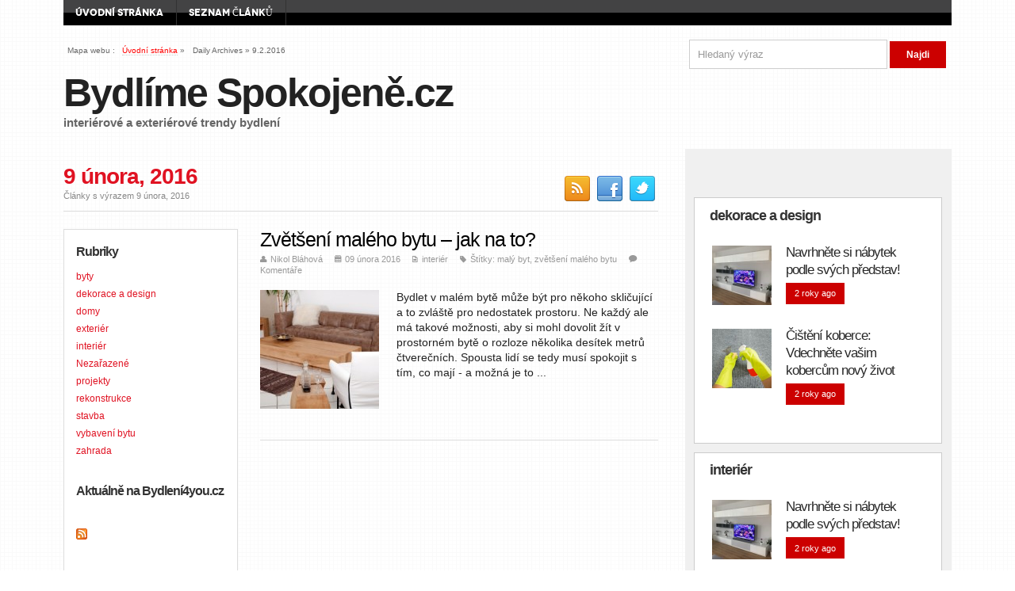

--- FILE ---
content_type: text/html; charset=UTF-8
request_url: https://bydlimespokojene.cz/2016/02/09/
body_size: 11735
content:
<script src="http://connect.facebook.net/cs_CZ/all.js#xfbml=1"></script></fb:like>
<!DOCTYPE html>
<!--[if lt IE 7 ]>	<html lang="en" class="no-js ie6"> <![endif]-->
<!--[if IE 7 ]>		<html lang="en" class="no-js ie7"> <![endif]-->
<!--[if IE 8 ]>		<html lang="en" class="no-js ie8"> <![endif]-->
<!--[if IE 9 ]>		<html lang="en" class="no-js ie9"> <![endif]-->
<!--[if (gt IE 9)|!(IE)]><!-->
<html lang="cs" xmlns:og="http://opengraphprotocol.org/schema/" xmlns:fb="http://www.facebook.com/2008/fbml" class="no-js"> <!--<![endif]-->
<head>

<meta charset="UTF-8" />
<meta name="viewport" content="width=device-width,initial-scale=1,maximum-scale=1,user-scalable=no">
<meta http-equiv="X-UA-Compatible" content="IE=edge,chrome=1">
<meta name="HandheldFriendly" content="true">

<link rel="profile" href="http://gmpg.org/xfn/11">

<title>09 | Únor | 2016 | Bydlíme Spokojeně.cz</title>


<!-- STYLESHEET INIT -->
<link href="https://bydlimespokojene.cz/wp-content/themes/newszeplin/style.css" rel="stylesheet" type="text/css" />
<link href='https://fonts.googleapis.com/css?family=Choose+a+font:300,400,600,700,900,300italic,400italic,600italic,700italic,900italic' rel='stylesheet' type='text/css'>



<!-- favicon.ico location -->

<link rel="pingback" href="https://bydlimespokojene.cz/xmlrpc.php" />

<!--[if lt IE 9]>
<script src="//html5shiv.googlecode.com/svn/trunk/html5.js"></script>
<![endif]-->

<!--[if gte IE 9]>
<style type="text/css">
</style>
<![endif]-->



<style type='text/css' media='all'>
@font-face {
  font-family: 'FontAwesome';
  src: url('https://bydlimespokojene.cz/wp-content/themes/newszeplin/lib/scripts/fontawesome/font/fontawesome-webfont.eot');
  src: url('https://bydlimespokojene.cz/wp-content/themes/newszeplin/lib/scripts/fontawesome/font/fontawesome-webfont.eot?#iefix') format('eot'), url('https://bydlimespokojene.cz/wp-content/themes/newszeplin/lib/scripts/fontawesome/font/fontawesome-webfont.woff') format('woff'), url('https://bydlimespokojene.cz/wp-content/themes/newszeplin/lib/scripts/fontawesome/font/fontawesome-webfont.ttf') format('truetype'), url('https://bydlimespokojene.cz/wp-content/themes/newszeplin/lib/scripts/fontawesome/font/fontawesome-webfont.otf') format('opentype'), url('https://bydlimespokojene.cz/wp-content/themes/newszeplin/lib/scripts/fontawesome/font/fontawesome-webfont.svg#FontAwesome') format('svg');
  font-weight: normal;
  font-style: normal;
}
</style>


<meta name='robots' content='max-image-preview:large' />

<!-- All in One SEO Pack 2.3.3.2 by Michael Torbert of Semper Fi Web Design[-1,-1] -->
<meta name="keywords"  content="malý byt,zvětšení malého bytu" />
<meta name="robots" content="noindex,follow" />

<link rel="canonical" href="https://bydlimespokojene.cz/2016/02/09/" />
<!-- /all in one seo pack -->
<link rel="alternate" type="application/rss+xml" title="Bydlíme Spokojeně.cz &raquo; RSS zdroj" href="https://bydlimespokojene.cz/feed/" />
<link rel="alternate" type="application/rss+xml" title="Bydlíme Spokojeně.cz &raquo; RSS komentářů" href="https://bydlimespokojene.cz/comments/feed/" />
<!-- start open graph code -->
<meta property="og:site_name" content="Bydlíme Spokojeně.cz" />
<meta property="og:title" content="interiérové a exteriérové trendy bydlení" />
<meta property="og:url" content="https://bydlimespokojene.cz"/>
<meta property="og:description" content="interiérové a exteriérové trendy bydlení" />
<meta property="og:type" content="website" />
<meta property="og:image" content="https://bydlimespokojene.cz/wp-content/themes/newszeplin/images/noimage.png" />
<!-- end open graph code -->
<script type="text/javascript">
/* <![CDATA[ */
window._wpemojiSettings = {"baseUrl":"https:\/\/s.w.org\/images\/core\/emoji\/14.0.0\/72x72\/","ext":".png","svgUrl":"https:\/\/s.w.org\/images\/core\/emoji\/14.0.0\/svg\/","svgExt":".svg","source":{"concatemoji":"https:\/\/bydlimespokojene.cz\/wp-includes\/js\/wp-emoji-release.min.js?ver=6.4.7"}};
/*! This file is auto-generated */
!function(i,n){var o,s,e;function c(e){try{var t={supportTests:e,timestamp:(new Date).valueOf()};sessionStorage.setItem(o,JSON.stringify(t))}catch(e){}}function p(e,t,n){e.clearRect(0,0,e.canvas.width,e.canvas.height),e.fillText(t,0,0);var t=new Uint32Array(e.getImageData(0,0,e.canvas.width,e.canvas.height).data),r=(e.clearRect(0,0,e.canvas.width,e.canvas.height),e.fillText(n,0,0),new Uint32Array(e.getImageData(0,0,e.canvas.width,e.canvas.height).data));return t.every(function(e,t){return e===r[t]})}function u(e,t,n){switch(t){case"flag":return n(e,"\ud83c\udff3\ufe0f\u200d\u26a7\ufe0f","\ud83c\udff3\ufe0f\u200b\u26a7\ufe0f")?!1:!n(e,"\ud83c\uddfa\ud83c\uddf3","\ud83c\uddfa\u200b\ud83c\uddf3")&&!n(e,"\ud83c\udff4\udb40\udc67\udb40\udc62\udb40\udc65\udb40\udc6e\udb40\udc67\udb40\udc7f","\ud83c\udff4\u200b\udb40\udc67\u200b\udb40\udc62\u200b\udb40\udc65\u200b\udb40\udc6e\u200b\udb40\udc67\u200b\udb40\udc7f");case"emoji":return!n(e,"\ud83e\udef1\ud83c\udffb\u200d\ud83e\udef2\ud83c\udfff","\ud83e\udef1\ud83c\udffb\u200b\ud83e\udef2\ud83c\udfff")}return!1}function f(e,t,n){var r="undefined"!=typeof WorkerGlobalScope&&self instanceof WorkerGlobalScope?new OffscreenCanvas(300,150):i.createElement("canvas"),a=r.getContext("2d",{willReadFrequently:!0}),o=(a.textBaseline="top",a.font="600 32px Arial",{});return e.forEach(function(e){o[e]=t(a,e,n)}),o}function t(e){var t=i.createElement("script");t.src=e,t.defer=!0,i.head.appendChild(t)}"undefined"!=typeof Promise&&(o="wpEmojiSettingsSupports",s=["flag","emoji"],n.supports={everything:!0,everythingExceptFlag:!0},e=new Promise(function(e){i.addEventListener("DOMContentLoaded",e,{once:!0})}),new Promise(function(t){var n=function(){try{var e=JSON.parse(sessionStorage.getItem(o));if("object"==typeof e&&"number"==typeof e.timestamp&&(new Date).valueOf()<e.timestamp+604800&&"object"==typeof e.supportTests)return e.supportTests}catch(e){}return null}();if(!n){if("undefined"!=typeof Worker&&"undefined"!=typeof OffscreenCanvas&&"undefined"!=typeof URL&&URL.createObjectURL&&"undefined"!=typeof Blob)try{var e="postMessage("+f.toString()+"("+[JSON.stringify(s),u.toString(),p.toString()].join(",")+"));",r=new Blob([e],{type:"text/javascript"}),a=new Worker(URL.createObjectURL(r),{name:"wpTestEmojiSupports"});return void(a.onmessage=function(e){c(n=e.data),a.terminate(),t(n)})}catch(e){}c(n=f(s,u,p))}t(n)}).then(function(e){for(var t in e)n.supports[t]=e[t],n.supports.everything=n.supports.everything&&n.supports[t],"flag"!==t&&(n.supports.everythingExceptFlag=n.supports.everythingExceptFlag&&n.supports[t]);n.supports.everythingExceptFlag=n.supports.everythingExceptFlag&&!n.supports.flag,n.DOMReady=!1,n.readyCallback=function(){n.DOMReady=!0}}).then(function(){return e}).then(function(){var e;n.supports.everything||(n.readyCallback(),(e=n.source||{}).concatemoji?t(e.concatemoji):e.wpemoji&&e.twemoji&&(t(e.twemoji),t(e.wpemoji)))}))}((window,document),window._wpemojiSettings);
/* ]]> */
</script>
<style id='wp-emoji-styles-inline-css' type='text/css'>

	img.wp-smiley, img.emoji {
		display: inline !important;
		border: none !important;
		box-shadow: none !important;
		height: 1em !important;
		width: 1em !important;
		margin: 0 0.07em !important;
		vertical-align: -0.1em !important;
		background: none !important;
		padding: 0 !important;
	}
</style>
<link rel='stylesheet' id='wp-block-library-css' href='https://bydlimespokojene.cz/wp-includes/css/dist/block-library/style.min.css?ver=6.4.7' type='text/css' media='all' />
<style id='classic-theme-styles-inline-css' type='text/css'>
/*! This file is auto-generated */
.wp-block-button__link{color:#fff;background-color:#32373c;border-radius:9999px;box-shadow:none;text-decoration:none;padding:calc(.667em + 2px) calc(1.333em + 2px);font-size:1.125em}.wp-block-file__button{background:#32373c;color:#fff;text-decoration:none}
</style>
<style id='global-styles-inline-css' type='text/css'>
body{--wp--preset--color--black: #000000;--wp--preset--color--cyan-bluish-gray: #abb8c3;--wp--preset--color--white: #ffffff;--wp--preset--color--pale-pink: #f78da7;--wp--preset--color--vivid-red: #cf2e2e;--wp--preset--color--luminous-vivid-orange: #ff6900;--wp--preset--color--luminous-vivid-amber: #fcb900;--wp--preset--color--light-green-cyan: #7bdcb5;--wp--preset--color--vivid-green-cyan: #00d084;--wp--preset--color--pale-cyan-blue: #8ed1fc;--wp--preset--color--vivid-cyan-blue: #0693e3;--wp--preset--color--vivid-purple: #9b51e0;--wp--preset--gradient--vivid-cyan-blue-to-vivid-purple: linear-gradient(135deg,rgba(6,147,227,1) 0%,rgb(155,81,224) 100%);--wp--preset--gradient--light-green-cyan-to-vivid-green-cyan: linear-gradient(135deg,rgb(122,220,180) 0%,rgb(0,208,130) 100%);--wp--preset--gradient--luminous-vivid-amber-to-luminous-vivid-orange: linear-gradient(135deg,rgba(252,185,0,1) 0%,rgba(255,105,0,1) 100%);--wp--preset--gradient--luminous-vivid-orange-to-vivid-red: linear-gradient(135deg,rgba(255,105,0,1) 0%,rgb(207,46,46) 100%);--wp--preset--gradient--very-light-gray-to-cyan-bluish-gray: linear-gradient(135deg,rgb(238,238,238) 0%,rgb(169,184,195) 100%);--wp--preset--gradient--cool-to-warm-spectrum: linear-gradient(135deg,rgb(74,234,220) 0%,rgb(151,120,209) 20%,rgb(207,42,186) 40%,rgb(238,44,130) 60%,rgb(251,105,98) 80%,rgb(254,248,76) 100%);--wp--preset--gradient--blush-light-purple: linear-gradient(135deg,rgb(255,206,236) 0%,rgb(152,150,240) 100%);--wp--preset--gradient--blush-bordeaux: linear-gradient(135deg,rgb(254,205,165) 0%,rgb(254,45,45) 50%,rgb(107,0,62) 100%);--wp--preset--gradient--luminous-dusk: linear-gradient(135deg,rgb(255,203,112) 0%,rgb(199,81,192) 50%,rgb(65,88,208) 100%);--wp--preset--gradient--pale-ocean: linear-gradient(135deg,rgb(255,245,203) 0%,rgb(182,227,212) 50%,rgb(51,167,181) 100%);--wp--preset--gradient--electric-grass: linear-gradient(135deg,rgb(202,248,128) 0%,rgb(113,206,126) 100%);--wp--preset--gradient--midnight: linear-gradient(135deg,rgb(2,3,129) 0%,rgb(40,116,252) 100%);--wp--preset--font-size--small: 13px;--wp--preset--font-size--medium: 20px;--wp--preset--font-size--large: 36px;--wp--preset--font-size--x-large: 42px;--wp--preset--spacing--20: 0.44rem;--wp--preset--spacing--30: 0.67rem;--wp--preset--spacing--40: 1rem;--wp--preset--spacing--50: 1.5rem;--wp--preset--spacing--60: 2.25rem;--wp--preset--spacing--70: 3.38rem;--wp--preset--spacing--80: 5.06rem;--wp--preset--shadow--natural: 6px 6px 9px rgba(0, 0, 0, 0.2);--wp--preset--shadow--deep: 12px 12px 50px rgba(0, 0, 0, 0.4);--wp--preset--shadow--sharp: 6px 6px 0px rgba(0, 0, 0, 0.2);--wp--preset--shadow--outlined: 6px 6px 0px -3px rgba(255, 255, 255, 1), 6px 6px rgba(0, 0, 0, 1);--wp--preset--shadow--crisp: 6px 6px 0px rgba(0, 0, 0, 1);}:where(.is-layout-flex){gap: 0.5em;}:where(.is-layout-grid){gap: 0.5em;}body .is-layout-flow > .alignleft{float: left;margin-inline-start: 0;margin-inline-end: 2em;}body .is-layout-flow > .alignright{float: right;margin-inline-start: 2em;margin-inline-end: 0;}body .is-layout-flow > .aligncenter{margin-left: auto !important;margin-right: auto !important;}body .is-layout-constrained > .alignleft{float: left;margin-inline-start: 0;margin-inline-end: 2em;}body .is-layout-constrained > .alignright{float: right;margin-inline-start: 2em;margin-inline-end: 0;}body .is-layout-constrained > .aligncenter{margin-left: auto !important;margin-right: auto !important;}body .is-layout-constrained > :where(:not(.alignleft):not(.alignright):not(.alignfull)){max-width: var(--wp--style--global--content-size);margin-left: auto !important;margin-right: auto !important;}body .is-layout-constrained > .alignwide{max-width: var(--wp--style--global--wide-size);}body .is-layout-flex{display: flex;}body .is-layout-flex{flex-wrap: wrap;align-items: center;}body .is-layout-flex > *{margin: 0;}body .is-layout-grid{display: grid;}body .is-layout-grid > *{margin: 0;}:where(.wp-block-columns.is-layout-flex){gap: 2em;}:where(.wp-block-columns.is-layout-grid){gap: 2em;}:where(.wp-block-post-template.is-layout-flex){gap: 1.25em;}:where(.wp-block-post-template.is-layout-grid){gap: 1.25em;}.has-black-color{color: var(--wp--preset--color--black) !important;}.has-cyan-bluish-gray-color{color: var(--wp--preset--color--cyan-bluish-gray) !important;}.has-white-color{color: var(--wp--preset--color--white) !important;}.has-pale-pink-color{color: var(--wp--preset--color--pale-pink) !important;}.has-vivid-red-color{color: var(--wp--preset--color--vivid-red) !important;}.has-luminous-vivid-orange-color{color: var(--wp--preset--color--luminous-vivid-orange) !important;}.has-luminous-vivid-amber-color{color: var(--wp--preset--color--luminous-vivid-amber) !important;}.has-light-green-cyan-color{color: var(--wp--preset--color--light-green-cyan) !important;}.has-vivid-green-cyan-color{color: var(--wp--preset--color--vivid-green-cyan) !important;}.has-pale-cyan-blue-color{color: var(--wp--preset--color--pale-cyan-blue) !important;}.has-vivid-cyan-blue-color{color: var(--wp--preset--color--vivid-cyan-blue) !important;}.has-vivid-purple-color{color: var(--wp--preset--color--vivid-purple) !important;}.has-black-background-color{background-color: var(--wp--preset--color--black) !important;}.has-cyan-bluish-gray-background-color{background-color: var(--wp--preset--color--cyan-bluish-gray) !important;}.has-white-background-color{background-color: var(--wp--preset--color--white) !important;}.has-pale-pink-background-color{background-color: var(--wp--preset--color--pale-pink) !important;}.has-vivid-red-background-color{background-color: var(--wp--preset--color--vivid-red) !important;}.has-luminous-vivid-orange-background-color{background-color: var(--wp--preset--color--luminous-vivid-orange) !important;}.has-luminous-vivid-amber-background-color{background-color: var(--wp--preset--color--luminous-vivid-amber) !important;}.has-light-green-cyan-background-color{background-color: var(--wp--preset--color--light-green-cyan) !important;}.has-vivid-green-cyan-background-color{background-color: var(--wp--preset--color--vivid-green-cyan) !important;}.has-pale-cyan-blue-background-color{background-color: var(--wp--preset--color--pale-cyan-blue) !important;}.has-vivid-cyan-blue-background-color{background-color: var(--wp--preset--color--vivid-cyan-blue) !important;}.has-vivid-purple-background-color{background-color: var(--wp--preset--color--vivid-purple) !important;}.has-black-border-color{border-color: var(--wp--preset--color--black) !important;}.has-cyan-bluish-gray-border-color{border-color: var(--wp--preset--color--cyan-bluish-gray) !important;}.has-white-border-color{border-color: var(--wp--preset--color--white) !important;}.has-pale-pink-border-color{border-color: var(--wp--preset--color--pale-pink) !important;}.has-vivid-red-border-color{border-color: var(--wp--preset--color--vivid-red) !important;}.has-luminous-vivid-orange-border-color{border-color: var(--wp--preset--color--luminous-vivid-orange) !important;}.has-luminous-vivid-amber-border-color{border-color: var(--wp--preset--color--luminous-vivid-amber) !important;}.has-light-green-cyan-border-color{border-color: var(--wp--preset--color--light-green-cyan) !important;}.has-vivid-green-cyan-border-color{border-color: var(--wp--preset--color--vivid-green-cyan) !important;}.has-pale-cyan-blue-border-color{border-color: var(--wp--preset--color--pale-cyan-blue) !important;}.has-vivid-cyan-blue-border-color{border-color: var(--wp--preset--color--vivid-cyan-blue) !important;}.has-vivid-purple-border-color{border-color: var(--wp--preset--color--vivid-purple) !important;}.has-vivid-cyan-blue-to-vivid-purple-gradient-background{background: var(--wp--preset--gradient--vivid-cyan-blue-to-vivid-purple) !important;}.has-light-green-cyan-to-vivid-green-cyan-gradient-background{background: var(--wp--preset--gradient--light-green-cyan-to-vivid-green-cyan) !important;}.has-luminous-vivid-amber-to-luminous-vivid-orange-gradient-background{background: var(--wp--preset--gradient--luminous-vivid-amber-to-luminous-vivid-orange) !important;}.has-luminous-vivid-orange-to-vivid-red-gradient-background{background: var(--wp--preset--gradient--luminous-vivid-orange-to-vivid-red) !important;}.has-very-light-gray-to-cyan-bluish-gray-gradient-background{background: var(--wp--preset--gradient--very-light-gray-to-cyan-bluish-gray) !important;}.has-cool-to-warm-spectrum-gradient-background{background: var(--wp--preset--gradient--cool-to-warm-spectrum) !important;}.has-blush-light-purple-gradient-background{background: var(--wp--preset--gradient--blush-light-purple) !important;}.has-blush-bordeaux-gradient-background{background: var(--wp--preset--gradient--blush-bordeaux) !important;}.has-luminous-dusk-gradient-background{background: var(--wp--preset--gradient--luminous-dusk) !important;}.has-pale-ocean-gradient-background{background: var(--wp--preset--gradient--pale-ocean) !important;}.has-electric-grass-gradient-background{background: var(--wp--preset--gradient--electric-grass) !important;}.has-midnight-gradient-background{background: var(--wp--preset--gradient--midnight) !important;}.has-small-font-size{font-size: var(--wp--preset--font-size--small) !important;}.has-medium-font-size{font-size: var(--wp--preset--font-size--medium) !important;}.has-large-font-size{font-size: var(--wp--preset--font-size--large) !important;}.has-x-large-font-size{font-size: var(--wp--preset--font-size--x-large) !important;}
.wp-block-navigation a:where(:not(.wp-element-button)){color: inherit;}
:where(.wp-block-post-template.is-layout-flex){gap: 1.25em;}:where(.wp-block-post-template.is-layout-grid){gap: 1.25em;}
:where(.wp-block-columns.is-layout-flex){gap: 2em;}:where(.wp-block-columns.is-layout-grid){gap: 2em;}
.wp-block-pullquote{font-size: 1.5em;line-height: 1.6;}
</style>
<link rel='stylesheet' id='cptch_stylesheet-css' href='https://bydlimespokojene.cz/wp-content/plugins/captcha/css/style.css?ver=6.4.7' type='text/css' media='all' />
<link rel='stylesheet' id='dashicons-css' href='https://bydlimespokojene.cz/wp-includes/css/dashicons.min.css?ver=6.4.7' type='text/css' media='all' />
<link rel='stylesheet' id='cptch_desktop_style-css' href='https://bydlimespokojene.cz/wp-content/plugins/captcha/css/desktop_style.css?ver=6.4.7' type='text/css' media='all' />
<link rel='stylesheet' id='wp-pagenavi-css' href='https://bydlimespokojene.cz/wp-content/plugins/wp-pagenavi/pagenavi-css.css?ver=2.70' type='text/css' media='all' />
<link rel='stylesheet' id='superfish-css' href='https://bydlimespokojene.cz/wp-content/themes/newszeplin/lib/scripts/superfish-menu/css/superfish.css?ver=1.2' type='text/css' media='all' />
<link rel='stylesheet' id='tabber-css' href='https://bydlimespokojene.cz/wp-content/themes/newszeplin/lib/scripts/tabber/tabber.css?ver=1.2' type='text/css' media='all' />
<link rel='stylesheet' id='font-awesome-css' href='https://bydlimespokojene.cz/wp-content/themes/newszeplin/lib/scripts/fontawesome/css/font-awesome.css?ver=1.2' type='text/css' media='all' />
<script type="text/javascript" src="https://bydlimespokojene.cz/wp-includes/js/jquery/jquery.min.js?ver=3.7.1" id="jquery-core-js"></script>
<script type="text/javascript" src="https://bydlimespokojene.cz/wp-includes/js/jquery/jquery-migrate.min.js?ver=3.4.1" id="jquery-migrate-js"></script>
<script type="text/javascript" id="cptch_front_end_script-js-extra">
/* <![CDATA[ */
var cptch_vars = {"nonce":"de156a45ad","ajaxurl":"https:\/\/bydlimespokojene.cz\/wp-admin\/admin-ajax.php","enlarge":"0"};
/* ]]> */
</script>
<script type="text/javascript" src="https://bydlimespokojene.cz/wp-content/plugins/captcha/js/front_end_script.js?ver=6.4.7" id="cptch_front_end_script-js"></script>
<script type="text/javascript" src="https://bydlimespokojene.cz/wp-content/themes/newszeplin/lib/scripts/modernizr/modernizr.js?ver=1.2" id="modernizr-js"></script>
<script type="text/javascript" src="https://bydlimespokojene.cz/wp-content/themes/newszeplin/lib/scripts/tabber/tabber.js?ver=1.2" id="tabber-js"></script>
<script type="text/javascript" src="https://bydlimespokojene.cz/wp-content/themes/newszeplin/lib/scripts/superfish-menu/js/superfish.js?ver=1.2" id="superfish-js-js"></script>
<script type="text/javascript" src="https://bydlimespokojene.cz/wp-content/themes/newszeplin/lib/scripts/superfish-menu/js/supersubs.js?ver=1.2" id="supersub-js-js"></script>
<script type="text/javascript" src="https://bydlimespokojene.cz/wp-content/themes/newszeplin/lib/scripts/fancybox/jquery.mousewheel-3.0.4.pack.js?ver=1.2" id="jquery-mousewheel-js"></script>
<script type="text/javascript" src="https://bydlimespokojene.cz/wp-content/themes/newszeplin/lib/scripts/fancybox/jquery.fancybox-1.3.4.pack.js?ver=1.2" id="jquery-fancybox-js"></script>
<link rel="https://api.w.org/" href="https://bydlimespokojene.cz/wp-json/" /><link rel="EditURI" type="application/rsd+xml" title="RSD" href="https://bydlimespokojene.cz/xmlrpc.php?rsd" />
<meta name="generator" content="WordPress 6.4.7" />
<style type='text/css' media='all'>


@font-face {
    font-family: 'Novecento';
    src: url('https://bydlimespokojene.cz/wp-content/themes/newszeplin/lib/fonts/novecento/novecentowide-bold-webfont.eot');
    src: url('https://bydlimespokojene.cz/wp-content/themes/newszeplin/lib/fonts/novecento/novecentowide-bold-webfont.eot?#iefix') format('embedded-opentype'),
         url('https://bydlimespokojene.cz/wp-content/themes/newszeplin/lib/fonts/novecento/novecentowide-bold-webfont.woff') format('woff'),
         url('https://bydlimespokojene.cz/wp-content/themes/newszeplin/lib/fonts/novecento/novecentowide-bold-webfont.ttf') format('truetype'),
         url('https://bydlimespokojene.cz/wp-content/themes/newszeplin/lib/fonts/novecento/novecentowide-bold-webfont.svg#novecento_wide_bookbold') format('svg');
    font-weight: normal;
    font-style: normal;

}
</style><style type='text/css' media='screen'> .gravatar_recent_comment li, .twitterbox li { padding:0px; font-size: 1.025em; line-height:1.5em;  }


.twitterbox span { width:100%; float:left; margin: 0; display:block; }
#custom .twitterbox li { padding:0;background-image:none !important;margin: 0 0 1em; }

.twitterbox li.followme a, li.flickrmore a { width:auto; float:left; margin: 1em 0 0; padding:0 0 0.2em;border-bottom: 1px dotted #ccc; }

.gravatar_recent_comment span.author { font-weight:bold; }
.gravatar_recent_comment img { width:32px; height:32px; float:left; margin: 0 10px 0 0; }

#flickr-widget .flickr_badge_image { background: transparent none; border: 0px none; float:left; margin: 0 5px 5px; }

#footer #flickr-widget {
width: 100% !important;
display: block;
padding: 0 !important;
}

#flickr-widget li { width:100%;margin:0px !important;padding:0px !important; }

.social_profile {width:100%;float:left;margin:0px !important;padding:1em 0 0 !important;}
.social_profile .sc_profile {position:relative;width:45%;float:left;margin:1em 0 0 !important;padding:0px 2% 0 !important;}
.social_profile .sc_profile img { width:32px; height:32px; float:left; margin: 0 10px 0 0; }
.social_profile .sc_profile .sc_counter { }
.social_profile .sc_profile .sc_counter h4 { font-size: 1.5em; line-height:100%; margin:0 !important; }
.my_contactform em.error { color: #cc0000; }
</style>
<script type="text/javascript">
//<![CDATA[
document.write('<style type="text/css">.tabber{display:none;}<\/style>');
//]]>
</script>

<script type="text/javascript">
jQuery.noConflict();
var $sf = jQuery;
    $sf(document).ready(function(){
        $sf("ul.sf-menu").supersubs({
            minWidth:    15,   // minimum width of sub-menus in em units
            maxWidth:    20,   // maximum width of sub-menus in em units
            extraWidth:  1     // extra width can ensure lines don't sometimes turn over
                               // due to slight rounding differences and font-family
        }).superfish();  // call supersubs first, then superfish, so that subs are
                         // not display:none when measuring. Call before initialising
                         // containing tabs for same reason.
    });
</script>


<script type="text/javascript">
jQuery.noConflict();
var $fc = jQuery;
$fc(document).ready(function() {
$fc("a[rel=gallery_group]").fancybox({
				'transitionIn'		: 'none',
				'transitionOut'		: 'none',
				'titlePosition' 	: 'over',
				'titleFormat'		: function(title, currentArray, currentIndex, currentOpts) {
					return '<span id="fancybox-title-over">Image ' + (currentIndex + 1) + ' / ' + currentArray.length + (title.length ? ' &nbsp; ' + title : '') + '</span>';
				}
			});
});
</script>

<style type='text/css' media='all'>



body { font-family: Arial !important; }

h1,h2,h3,h4,h5,h6,.header-title,#main-navigation, #featured #featured-title, #cf .tinput, #wp-calendar caption,.flex-caption h1,#portfolio-filter li,.nivo-caption a.read-more,.form-submit #submit,.fbottom,ol.commentlist li div.comment-post-meta, .home-post span.post-category a,ul.tabbernav li a {
font-family:  Arial !important; }

#siteinfo a, #right-sidebar h3.widget-title,.header-content h4, #left-sidebar h3.widget-title, .ftop h3.widget-title  {
  font-family: "Novecento", serif;
}


#main-navigation, .sf-menu li a, .top-navigation, .sf-menu li a {
font-family: "Novecento", serif;
}




</style>

<script>
  (function(i,s,o,g,r,a,m){i['GoogleAnalyticsObject']=r;i[r]=i[r]||function(){
  (i[r].q=i[r].q||[]).push(arguments)},i[r].l=1*new Date();a=s.createElement(o),
  m=s.getElementsByTagName(o)[0];a.async=1;a.src=g;m.parentNode.insertBefore(a,m)
  })(window,document,'script','//www.google-analytics.com/analytics.js','ga');

  ga('create', 'UA-54897913-1', 'auto');
  ga('send', 'pageview');

</script>



</head>



<body class="archive date chrome" id="custom">


<div id="wrapper">

<div id="wrapper-main">

<div id="bodywrap" class="innerwrap">
<div id="bodycontent">


<!-- CONTAINER START -->
<section id="container">

<nav class="iegradient top-navigation" role="navigation">
<div class="innerwrap">
<ul class="sf-menu"><li ><a href="https://bydlimespokojene.cz/">Úvodní stránka</a></li><li class="page_item page-item-19"><a href="https://bydlimespokojene.cz/mapa-stranek/">Seznam článků</a></li></ul><div id="mobile-nav">
<script type="text/javascript">
 jQuery(document).ready(function(jQuery){
  jQuery("select#top-dropdown").change(function(){
    window.location.href = jQuery(this).val();
  });
 });
</script><select name="top-dropdown" id="top-dropdown"><option>Úvodní stránka</option><option value='https://bydlimespokojene.cz/mapa-stranek/'>Seznam článků</option></select></div>
</div>
</nav>

<div class="container-wrap">

<!-- HEADER START -->
<header class="iegradient" id="header" role="banner">
<div class="header-inner">
<div class="innerwrap">

<div id="breadcrumbs">


<p>Mapa webu&nbsp;:</p>
<p><a href="https://bydlimespokojene.cz/" title="Bydlíme Spokojeně.cz">Úvodní stránka</a> &raquo; </p>
<p>
Daily Archives &raquo; <span>9.2.2016</span></p>



</div>



<div id="siteinfo">
<h1><a href="https://bydlimespokojene.cz/" title="Bydlíme Spokojeně.cz" rel="home">Bydlíme Spokojeně.cz</a></h1><p id="site-description">interiérové a exteriérové trendy bydlení


</p>








</div><!-- SITEINFO END -->



<div id="header-right">
<div class="social-and-search">
<form role="search" method="get" id="top-searchform" action="https://bydlimespokojene.cz/">
<div><label class="screen-reader-text" for="s">Search for:</label>
<input type="text" id="s" name="s" value="Hledaný výraz" onfocus="if (this.value == 'Hledaný výraz') {this.value = '';}" onblur="if (this.value == '') {this.value = 'Hledaný výraz';}" tabindex="1" />
<input type="submit" value="Najdi" />
</div>

</form>
</div>






</div>
</div>
</div><!-- end header-inner -->
</header>
<!-- HEADER END -->




<!-- CONTENT START -->
<div class="content">
<div class="content-inner">


<div class="header-content">
<div class="alignleft">
<h4>
9 února, 2016</h4><span> Články s výrazem 9 února, 2016</span>

</div>
<div class="alignright"><div id="socialbox">

<p class="rss"><a title="Subscribe to rss feed" href="https://bydlimespokojene.cz/feed/">&nbsp;</a></p>

<p class="facebook"><a title="Like us on Facebook" href="">&nbsp;</a></p>


<p class="twitter"><a title="Follow us on Twitter" href="">&nbsp;</a></p>





</div></div>
</div>


<!-- POST ENTRY START -->
<div id="post-entry">
<section class="post-entry-inner">



<!-- POST START -->
<article class="alt-post post-1168 post type-post status-publish format-standard has-post-thumbnail hentry category-interier tag-maly-byt tag-zvetseni-maleho-bytu has_thumb" id="post-1168">

<h1 class="post-title"><a href="https://bydlimespokojene.cz/zvetseni-maleho-bytu-jak-na-to/" rel="bookmark" title="Zvětšení malého bytu &#8211; jak na to?">
Zvětšení malého bytu &#8211; jak na to?</a></h1>

<div class="post-meta the-icons pmeta-alt">
<span class="post-author"><i class="icon-user"></i><a href="https://bydlimespokojene.cz/author/nikol-blahova/" title="Příspěvky od Nikol Bláhová" rel="author">Nikol Bláhová</a></span>&nbsp;&nbsp;&nbsp;&nbsp;
<span class="post-time"><i class="icon-calendar"></i>09 února 2016</span>&nbsp;&nbsp;&nbsp;&nbsp;
<span class="post-category"><i class="icon-file"></i><a href="https://bydlimespokojene.cz/tipy/interier/" rel="category tag">interiér</a></span>&nbsp;&nbsp;&nbsp;&nbsp;
<span class="post-tags"><i class="icon-tag"></i>Štítky:&nbsp;<a href="https://bydlimespokojene.cz/inspirace/maly-byt/" rel="tag">malý byt</a>, <a href="https://bydlimespokojene.cz/inspirace/zvetseni-maleho-bytu/" rel="tag">zvětšení malého bytu</a></span>&nbsp;&nbsp;&nbsp;&nbsp;

<span class="post-comment"><i class="icon-comment"></i><a href="https://bydlimespokojene.cz/zvetseni-maleho-bytu-jak-na-to/#respond">Komentáře</a></span>&nbsp;&nbsp;&nbsp;&nbsp;




</div>
<div class="post-content">
<img width='150' height='auto' class='alignleft nobottom' src='https://bydlimespokojene.cz/wp-content/uploads/2015/10/ID-10034653-150x150.jpg' alt='image-1168' title='Zvětšení malého bytu &#8211; jak na to?' />Bydlet v malém bytě může být pro někoho skličující a to zvláště pro nedostatek prostoru. Ne každý ale má takové možnosti, aby si mohl dovolit žít v prostorném bytě o rozloze několika desítek metrů čtverečních. Spousta lidí se tedy musí spokojit s tím, co mají - a možná je to ...</div>

<div class="sharebox-wrap">
</div>

</article>
<!-- POST END -->








<div id="post-navigator">
</div>


</section>
</div>
<!-- POST ENTRY END -->


<div id="left-sidebar" class="sidebar">
<div class="sidebar-inner">
<div class="widget-area the-icons">


<aside id="categories-3" class="widget widget_categories"><h3 class="widget-title">Rubriky</h3>
			<ul>
					<li class="cat-item cat-item-24"><a href="https://bydlimespokojene.cz/tipy/byty/">byty</a>
</li>
	<li class="cat-item cat-item-11"><a href="https://bydlimespokojene.cz/tipy/dekorace-a-design/">dekorace a design</a>
</li>
	<li class="cat-item cat-item-23"><a href="https://bydlimespokojene.cz/tipy/domy/">domy</a>
</li>
	<li class="cat-item cat-item-10"><a href="https://bydlimespokojene.cz/tipy/exterier/">exteriér</a>
</li>
	<li class="cat-item cat-item-9"><a href="https://bydlimespokojene.cz/tipy/interier/">interiér</a>
</li>
	<li class="cat-item cat-item-1"><a href="https://bydlimespokojene.cz/tipy/nezarazene/">Nezařazené</a>
</li>
	<li class="cat-item cat-item-25"><a href="https://bydlimespokojene.cz/tipy/projekty/">projekty</a>
</li>
	<li class="cat-item cat-item-14"><a href="https://bydlimespokojene.cz/tipy/rekonstrukce/">rekonstrukce</a>
</li>
	<li class="cat-item cat-item-13"><a href="https://bydlimespokojene.cz/tipy/stavba/">stavba</a>
</li>
	<li class="cat-item cat-item-12"><a href="https://bydlimespokojene.cz/tipy/vybaveni-bytu/">vybavení bytu</a>
</li>
	<li class="cat-item cat-item-153"><a href="https://bydlimespokojene.cz/tipy/zahrada/">zahrada</a>
</li>
			</ul>

			</aside><aside id="text-11" class="widget widget_text"><h3 class="widget-title">Aktuálně na Bydlení4you.cz</h3>			<div class="textwidget"></div>
		</aside><aside id="rss-4" class="widget widget_rss"><h3 class="widget-title"><a class="rsswidget rss-widget-feed" href="http://bydleni4you.cz"><img class="rss-widget-icon" style="border:0" width="14" height="14" src="https://bydlimespokojene.cz/wp-includes/images/rss.png" alt="RSS" loading="lazy" /></a> <a class="rsswidget rss-widget-title" href="https://bydleni4you.cz/">Doporučujeme na Bydlení4you.cz</a></h3><ul><li><a class='rsswidget' href='https://bydleni4you.cz/jaky-material-nabytku-je-do-koupelny-ten-pravy/'>Jaký materiál nábytku je do koupelny ten pravý?</a> <span class="rss-date">2.4.2024</span> <cite>Admin</cite></li><li><a class='rsswidget' href='https://bydleni4you.cz/proc-si-najmout-architekta-pro-navrh-domu/'>Proč si najmout architekta pro návrh domu?</a> <span class="rss-date">2.4.2024</span> <cite>Admin</cite></li><li><a class='rsswidget' href='https://bydleni4you.cz/genius-loci-na-zizkove-aneb-nove-byty-na-vackove/'>Genius loci na Žižkově, aneb nové byty na Vackově</a> <span class="rss-date">27.9.2019</span> <cite>Admin</cite></li><li><a class='rsswidget' href='https://bydleni4you.cz/kratkodoby-pronajem-bytu-jake-povinnosti-je-treba-splnit/'>Krátkodobý pronájem bytu – jaké povinnosti je třeba splnit?</a> <span class="rss-date">29.3.2019</span> <cite>Admin</cite></li><li><a class='rsswidget' href='https://bydleni4you.cz/komplexni-pojisteni-si-v-dnesni-dobe-sjednate-jednoduse-pres-internet/'>Komplexní pojištění si v dnešní době sjednáte jednoduše přes internet</a> <span class="rss-date">30.1.2019</span> <cite>Admin</cite></li></ul></aside><aside id="text-12" class="widget widget_text"><h3 class="widget-title">Aktuálně na KutilZahradník.cz</h3>			<div class="textwidget"></div>
		</aside><aside id="rss-5" class="widget widget_rss"><h3 class="widget-title"><a class="rsswidget rss-widget-feed" href="http://kutilzahradnik.cz"><img class="rss-widget-icon" style="border:0" width="14" height="14" src="https://bydlimespokojene.cz/wp-includes/images/rss.png" alt="RSS" loading="lazy" /></a> <a class="rsswidget rss-widget-title" href="">Doporučujeme na KutilZahradník.cz</a></h3></aside><aside id="text-14" class="widget widget_text"><h3 class="widget-title">Aktuálně na inexBydlení.cz</h3>			<div class="textwidget"></div>
		</aside><aside id="rss-7" class="widget widget_rss"><h3 class="widget-title"><a class="rsswidget rss-widget-feed" href="http://inexbydleni.cz"><img class="rss-widget-icon" style="border:0" width="14" height="14" src="https://bydlimespokojene.cz/wp-includes/images/rss.png" alt="RSS" loading="lazy" /></a> <a class="rsswidget rss-widget-title" href="">Doporučujeme na inexBydlení.cz</a></h3></aside><aside id="text-15" class="widget widget_text"><h3 class="widget-title">Aktuálně na In-Bydlení.eu</h3>			<div class="textwidget"></div>
		</aside><aside id="rss-6" class="widget widget_rss"><h3 class="widget-title"><a class="rsswidget rss-widget-feed" href="http://in-bydleni.eu"><img class="rss-widget-icon" style="border:0" width="14" height="14" src="https://bydlimespokojene.cz/wp-includes/images/rss.png" alt="RSS" loading="lazy" /></a> <a class="rsswidget rss-widget-title" href="https://in-bydleni.eu/">Doporučujeme na In-Bydlení.eu</a></h3><ul><li><a class='rsswidget' href='https://in-bydleni.eu/ucpany-zachod-jak-ho-vycistit-rychle-a-bez-instalatera/'>Ucpaný záchod – jak ho vyčistit rychle a bez instalatéra</a> <span class="rss-date">11.1.2026</span> <cite>admin</cite></li><li><a class='rsswidget' href='https://in-bydleni.eu/proc-neodkladat-revizi-elektroinstalace-bezpeci-a-prevence-na-prvnim-miste/'>Proč neodkládat revizi elektroinstalace? Bezpečí a prevence na prvním místě</a> <span class="rss-date">29.12.2025</span> <cite>admin</cite></li><li><a class='rsswidget' href='https://in-bydleni.eu/investice-do-nemovitosti-jak-poznat-projekt-s-vysokym-potencialem/'>Investice do nemovitosti: Jak poznat projekt s vysokým potenciálem?</a> <span class="rss-date">29.12.2025</span> <cite>admin</cite></li><li><a class='rsswidget' href='https://in-bydleni.eu/moderni-povrchy-pro-interiery-i-provozy-reseni-s-vysokou-odolnosti-a-cistym-designem/'>Moderní povrchy pro interiéry i provozy: řešení s vysokou odolností a čistým designem</a> <span class="rss-date">20.12.2025</span> <cite>admin</cite></li><li><a class='rsswidget' href='https://in-bydleni.eu/ppc-microsoft-ads-chytra-cesta-k-novym-zakaznikum-a-vyssim-konverzim/'>PPC Microsoft Ads, chytrá cesta k novým zákazníkům a vyšším konverzím</a> <span class="rss-date">13.11.2025</span> <cite>admin</cite></li></ul></aside>


</div>
</div><!-- SIDEBAR-INNER END -->
</div><!-- LEFT SIDEBAR END -->
</div><!-- CONTENT INNER END -->
</div><!-- CONTENT END -->


<div id="right-sidebar" class="sidebar">



<div class="fb-like-box" data-href="https://www.facebook.com/trendybydleni1" data-width="300" data-show-faces="true" data-stream="false" data-show-border="false" data-header="false"></div>



<br></br>

<div class="sidebar-inner">




<div class="widget-area the-icons">













<aside class="widget">
<h3 class="widget-title">dekorace a design</h3>
<ul class="sidefeat">

<li class="feat-1392">
<img width='180' height='auto' class='alignleft' src='https://bydlimespokojene.cz/wp-content/uploads/2024/04/bydlimespokojene.cz_truhlarstvi_uvodni-150x150.jpg' alt='image-1392' title='Navrhněte si nábytek podle svých představ!' />
<div class="sidefeat-meta">
<h4><a href="https://bydlimespokojene.cz/navrhnete-si-nabytek-podle-svych-predstav/" title="Navrhněte si nábytek podle svých představ!">Navrhněte si nábytek podle svých představ!</a></h4>
<p class="sidetext"><span class="the_time_ago">2 roky ago</span></p>
</div>

</li>
<li class="feat-1367">
<img width='180' height='auto' class='alignleft' src='https://bydlimespokojene.cz/wp-content/uploads/2024/04/bydlimespokojene.cz_kytickov_uvodni-150x150.jpg' alt='image-1367' title='Čištění koberce: Vdechněte vašim kobercům nový život' />
<div class="sidefeat-meta">
<h4><a href="https://bydlimespokojene.cz/cisteni-koberce-vdechnete-vasim-kobercum-novy-zivot/" title="Čištění koberce: Vdechněte vašim kobercům nový život">Čištění koberce: Vdechněte vašim kobercům nový život</a></h4>
<p class="sidetext"><span class="the_time_ago">2 roky ago</span></p>
</div>

</li>

</ul>
</aside>
<aside class="widget">
<h3 class="widget-title">interiér</h3>
<ul class="sidefeat">

<li class="feat-1392">

<img width='180' height='auto' class='alignleft' src='https://bydlimespokojene.cz/wp-content/uploads/2024/04/bydlimespokojene.cz_truhlarstvi_uvodni-150x150.jpg' alt='image-1392' title='Navrhněte si nábytek podle svých představ!' />
<div class="sidefeat-meta">
<h4><a href="https://bydlimespokojene.cz/navrhnete-si-nabytek-podle-svych-predstav/" title="Navrhněte si nábytek podle svých představ!">Navrhněte si nábytek podle svých představ!</a></h4>
<p class="sidetext"><span class="the_time_ago">2 roky ago</span></p>
</div>

</li>
<li class="feat-1381">

<img width='180' height='auto' class='alignleft' src='https://bydlimespokojene.cz/wp-content/uploads/2024/04/bydlimespokojene.cz_rady_uvodni-150x150.jpg' alt='image-1381' title='Zbavte se ucpaného odpadu bez zbytečného stresu!' />
<div class="sidefeat-meta">
<h4><a href="https://bydlimespokojene.cz/zbavte-se-ucpaneho-odpadu-bez-zbytecneho-stresu/" title="Zbavte se ucpaného odpadu bez zbytečného stresu!">Zbavte se ucpaného odpadu bez zbytečného stresu!</a></h4>
<p class="sidetext"><span class="the_time_ago">2 roky ago</span></p>
</div>

</li>

</ul>
</aside>
<aside class="widget">
<h3 class="widget-title">exteriér</h3>
<ul class="sidefeat">

<li class="feat-1344">

<img width='180' height='auto' class='alignleft' src='https://bydlimespokojene.cz/wp-content/uploads/2022/09/bydlimespokojene.cz_zakra_uvodni-150x150.jpg' alt='image-1344' title='Spokojeně lze bydlet i mimo síť. Jak vypadá typický ostrovní dům?' />
<div class="sidefeat-meta">
<h4><a href="https://bydlimespokojene.cz/spokojene-lze-bydlet-i-mimo-sit-jak-vypada-typicky-ostrovni-dum/" title="Spokojeně lze bydlet i mimo síť. Jak vypadá typický ostrovní dům?">Spokojeně lze bydlet i mimo síť. Jak vypadá typický ostrovní dům?</a></h4>
<p class="sidetext"><span class="the_time_ago">3 roky ago</span></p>
</div>

</li>
<li class="feat-1289">

<img width='180' height='auto' class='alignleft' src='https://bydlimespokojene.cz/wp-content/uploads/2018/03/bydlimespokojene.cz_ars_cz_nahledovy-150x150.jpg' alt='image-1289' title='Zatněte tipec plísním správným fasádním nátěrem!' />
<div class="sidefeat-meta">
<h4><a href="https://bydlimespokojene.cz/zatnete-tipec-plisnim-spravnym-fasadnim-naterem/" title="Zatněte tipec plísním správným fasádním nátěrem!">Zatněte tipec plísním správným fasádním nátěrem!</a></h4>
<p class="sidetext"><span class="the_time_ago">8 roky ago</span></p>
</div>

</li>

</ul>
</aside>







<aside id="text-13" class="widget widget_text"><h3 class="widget-title">Tipy a inspirace</h3>			<div class="textwidget">Inspiraci a tipy pro spokojené bydlení naleznete také na webech <strong><a href="http://bydleni4you.cz"><b>Bydlení4you.cz</b></a></strong>, <strong><a href="http://www.inexbydleni.cz"><b>inexBydlení.cz</b></a></strong> a <strong><a href="http://in-bydleni.eu"><b>In-Bydlení.eu</b></a></strong> 
<br></br>

<p>Realizace kuchyní  a návrhy <a href="https://www.kuchynesoukup.cz/">Kuchyně Soukup Plzeň</a>

<!-- Kontextová reklama Sklik -->
<div id="sklikReklama_59796"></div>
<script>
	var sklikData = { elm: "sklikReklama_59796", zoneId: "59796", w: 300, h: 600 };
</script>
<script src="//c.imedia.cz/js/script.js"></script></div>
		</aside>



<aside id="textpad" class="widget widget_text">
<h3 class="widget-title">Sponzor webu</h3>
<div class="ctwidget"> Newszeplin <a href="http://www.magpress.com" target="_blank">WordPress Template</a> by MagPress</div></aside>


</div>
</div><!-- SIDEBAR-INNER END -->
</div><!-- RIGHT SIDEBAR END -->
</div><!-- CONTAINER WRAP END -->

</section><!-- CONTAINER END -->

</div><!-- BODYCONTENT END -->
</div><!-- INNERWRAP BODYWRAP END -->

</div><!-- WRAPPER MAIN END -->
</div><!-- WRAPPER END -->


<footer class="footer-top">
<div class="innerwrap">
<div class="ftop">
<div class="footer-container-wrap">
<div class="fbox">
<div class="widget-area the-icons">
<aside id="text-5" class="widget widget_text">			<div class="textwidget"></div>
		</aside></div>
</div>


<div class="fbox wider-cat">
<div class="widget-area the-icons">
<aside id="text-6" class="widget widget_text"><h3 class="widget-title">Redaktoři</h3>			<div class="textwidget"><a href="http://bydlimespokojene.cz/author/radek-blinka/">Radek Blinka</a>, 
<a href="http://bydlimespokojene.cz/author/jana-tarabcakova/">Jana Tarabčáková</a>, <a href="http://bydlimespokojene.cz/author/gabriela-kortova/">Gabriela Kortová</a>, <a href="http://bydlimespokojene.cz/author/marketa-vlkova/">Markéta Vlková</a>, <a href="http://bydlimespokojene.cz/author/nikol-blahova/">Nikol Bláhová</a>, <a href="http://bydlimespokojene.cz/author/petra-janecka/">Petra Janecká</a></div>
		</aside></div>
</div>


<div class="fbox">
<div class="widget-area the-icons">
<aside id="text-7" class="widget widget_text"><h3 class="widget-title">Návštěvnost</h3>			<div class="textwidget">Jste <!-- BlueBoard.cz Pocitadlo -->
<span id="bbpocitadlo-span-4tft5edjk41xt342njfd6mfau2ec2x"><a id="bbpocitadlo-4tft5edjk41xt342njfd6mfau2ec2x" href="http://miniaplikace.blueboard.cz"></a></span>
<script type="text/javascript" src="http://miniaplikace.blueboard.cz/counter_1.php?jid=4tft5edjk41xt342njfd6mfau2ec2x"></script>
<!-- BlueBoard.cz Pocitadlo KONEC -->. návštěvník webu <a href="http://bydlimespokojene.cz">BydlímeSpokojeně.cz</a></div>
		</aside></div>
</div>


<div class="fbox">
<div class="widget-area the-icons">
<aside id="text-8" class="widget widget_text"><h3 class="widget-title">Kontakt</h3>			<div class="textwidget">Radek Blinka, projektový manažer,
R2.kimang@seznam.cz</div>
		</aside></div>
</div>

 <div>
</div>
</div>


</footer><!-- FOOTER TOP END -->


<footer class="footer-bottom">
<div class="innerwrap">
<div class="fbottom">
<div class="footer-left">
Copyright &copy; 2026. Bydlíme Spokojeně.cz</div><!-- FOOTER LEFT END -->

<div class="footer-right">
	</div>
</div>
<!-- FOOTER RIGHT END -->

</div>
</footer><!-- FOOTER BOTTOM END -->

<script type="text/javascript" src="https://bydlimespokojene.cz/wp-includes/js/hoverIntent.min.js?ver=1.10.2" id="hoverIntent-js"></script>

</body>

</html>

--- FILE ---
content_type: text/css
request_url: https://bydlimespokojene.cz/wp-content/themes/newszeplin/lib/scripts/superfish-menu/css/superfish.css?ver=1.2
body_size: 1758
content:

/*** ESSENTIAL STYLES ***/
.sf-menu, .sf-menu * {
	margin:			0;
	padding:		0;
	list-style:		none;
}
.sf-menu {
	line-height:	1.0;
}
.sf-menu ul {
	position:		absolute;
	top:			-999em;
	width:			15em; /* left offset of submenus need to match (see below) */
}
.sf-menu ul li {
	width:			100%;
}
.sf-menu li:hover {
	visibility:		inherit; /* fixes IE7 'sticky bug' */
}
.top-navigation .sf-menu li:hover {
	visibility:		inherit; /* fixes IE7 'sticky bug' */
	color: #FFF;
	background-color: #E01222;
}
.sf-menu li {
	float:			left;
	position:		relative;
}
.sf-menu a {
	display:		block;
	position:		relative;
}
.sf-menu li li a {
	font-size: 1em;
	border-right:	0 none;
	padding: 		0.75em 1.5em;
}
.sf-menu ul li a:hover {
	color: #FFF !important;
}

.sf-menu li.no_desc:hover ul,
.sf-menu li.no_desc.sfHover ul {
	left:			0;
	top:			3em; /* match top ul list item height */
	z-index:		99;
}
.sf-menu li.no_desc li:hover ul,
.sf-menu li.no_desc li.sfHover ul {
	left:			0;
	top:			0em; /* match top ul list item height */
	z-index:		99;
}

.sf-menu li:hover ul,
.sf-menu li.sfHover ul {
	left:			0em;
	top:			3.8em; /* match top ul list item height */
	z-index: 9999 !important;
}

.top-navigation .sf-menu li:hover ul,
.top-navigation .sf-menu li.sfHover ul {
	left:			0em;
	top:			2.8em; /* match top ul list item height */
}
.top-navigation .sf-menu li li:hover ul,
.top-navigation .sf-menu li li.sfHover ul {
	left:			0em;
	top:			0.75em; /* match top ul list item height */
}


ul.sf-menu li:hover li ul,
ul.sf-menu li.sfHover li ul {
	top:			-999em;
}
ul.sf-menu li li:hover ul,
ul.sf-menu li li.sfHover ul {
	left:			12em; /* match ul width */
	top:			0;
}
ul.sf-menu li li:hover li ul,
ul.sf-menu li li.sfHover li ul {
	top:			-999em;
}
ul.sf-menu li li li:hover ul,
ul.sf-menu li li li.sfHover ul {
	left:			12em; /* match ul width */
	top:			0;
}

/*** DEMO SKIN ***/
.sf-menu {
	float:			left;
}


.sf-menu a {
	text-decoration:none;
	display: block;
	font-size: 1.25em;
	padding: 1em 1.25em;
	text-transform: uppercase;
	color: #ddd;
	letter-spacing: -0.36px;
	border-right: 1px solid #444;
	margin: 0px !important;
}

.top-navigation .sf-menu a {
	text-decoration:none;
	display: block;
	font-size: 1.125em;
	padding: 0.8em 1.25em;
	text-transform: uppercase;
	color: #FFF !important;
	border-right: 1px solid #333;
	margin: 0px;
	letter-spacing: normal;
	background-color: transparent;
}

.top-navigation .sf-menu li li a {
	border-right: 0 none !important;
	font-size: 0.9em;
	letter-spacing: normal;
	padding-left: 1.5em;
}


.sf-menu a span.menu-decsription {
	font-size: 0.75em !important;
	font-weight: 200 !important;
	color: #838383;
	text-transform: lowercase;
}
.sf-menu a span.menu-decsription:hover {
	font-size: 0.75em !important;
	font-weight: 200 !important;
	text-transform: lowercase;
}


.sf-menu .current_page_item a span.menu-decsription, .sf-menu .current_menu_item a span.menu-decsription, .sf-menu .current-menu-item a span.menu-decsription
{
	color: #ccc;
}



.sf-menu li li a span.menu-decsription, .top-navigation span.menu-decsription {
	display:none !important;
}
.sf-menu li a:hover {
	color: #FFF;
	text-decoration: none;
}
.top-navigation .sf-menu li a:hover {
	color: #FFF;
	text-decoration: none;
	background-color: #E01222;
}
#custom .top-navigation .sf-menu li li a:hover {
	color: #FAE17E !important;
	text-decoration: none;
	background-color: transparent !important;
}
.sf-menu a, .sf-menu a:visited  { /* visited pseudo selector so IE6 applies text colour*/
	
}
.sf-menu li {

}
.sf-menu li.no_desc a {
}
.sf-menu li li.no_desc a {
	height: auto !important;
}

.sf-menu ul  {
	margin: 0px;
	padding: 0px;
	background: #2e2e2e none;
}
#custom .top-navigation .sf-menu ul  {
	margin: 0px;
	padding: 0px;
	background-color: #E01222;
	background-image: none;
}

.sf-menu li li,.sf-menu li li li {
	border-bottom: 1px solid #222 !important;
}
.top-navigation .sf-menu li li, .top-navigation .sf-menu li li li {
	border-bottom: 0px none !important;
	border-top-width: 0px;
	border-right-width: 0px;
	border-left-width: 0px;
	border-top-style: none;
	border-right-style: none;
	border-left-style: none;
}
.sf-menu li li:last-child,.sf-menu li li li:last-child {
	border-bottom: 0 none !important;
}
.sf-menu ul li a {
	color: #CCC !important;
	border-top: 0 none;
	border-right: 0 none;
	border-left: 0 none;
	text-decoration: none;
	font-size: 0.95em;
	font-weight: normal;
	letter-spacing: normal;
	text-transform: capitalize;
	padding: 0.8em 1.25em;
}
.sf-menu ul li a:hover {
	color: #FFF !important;
	border-top: 0 none;
	border-right: 0 none !important;
	border-left: 0 none;
	text-decoration: none;
	background: transparent none;
}

.top-navigation .sf-menu ul li a:hover {
	color: #777 !important;
	border-top: 0 none;
	border-right: 0 none !important;
	border-left: 0 none;
	text-decoration: none;
	background: transparent none;
}

.sf-menu .current_page_item a, .sf-menu .current_menu_item a, .sf-menu .current-menu-item a,.sf-menu .current_page_item a:hover, .sf-menu .current_menu_item a:hover, .sf-menu .current-menu-item a:hover {
	outline:		0;
	text-decoration: none;
	color: #FFF;
	background-color: #E01222;
}

.top-navigation .sf-menu .current_page_item a, .top-navigation .sf-menu .current_menu_item a, .top-navigation .sf-menu .current-menu-item a,.top-navigation .sf-menu .current_page_item a:hover, .top-navigation .sf-menu .current_menu_item a:hover, .top-navigation .sf-menu .current-menu-item a:hover {

}


.sf-menu li:hover, .sf-menu li.sfHover,
.sf-menu a:focus, .sf-menu a:hover, .sf-menu a:active {
	outline:		0;
	color: #fff;
	text-decoration: none;
}


/*** arrows **/
.sf-menu a.sf-with-ul {
	padding-right: 	2.25em;
	margin-right: 1.25em;
	min-width:		1px; /* trigger IE7 hasLayout so spans position accurately */
}
.sf-sub-indicator {
	position:		absolute;
	display:		block;
	right:			1em;
	top:			1.125em; /* IE6 only */
	width:			10px;
	height:			10px;
	text-indent: 	-999em;
	overflow:		hidden;
	background:		url('../images/arrows-ffffff.png') no-repeat -10px -100px; /* 8-bit indexed alpha png. IE6 gets solid image only */
}

.sf-menu ul .sf-sub-indicator  {
	background:		url('../images/arrows-ffffff.png') no-repeat -10px -100px; /* 8-bit indexed alpha png. IE6 gets solid image only */
}

.top-navigation .sf-sub-indicator {
	position:		absolute;
	display:		block;
	right:			1em;
	top:			0.85em; /* IE6 only */
	width:			10px;
	height:			10px;
	text-indent: 	-999em;
	overflow:		hidden;
background:		url('../images/arrows-ffffff.png') no-repeat -10px -100px; 
}

.top-navigation .sf-menu ul .sf-sub-indicator  {
	background:		url('../images/arrows-ffffff.png') no-repeat -10px -100px; /* 8-bit indexed alpha png. IE6 gets solid image only */
}


ul ul .sf-sub-indicator {
	top:			1em !important; /* IE6 only */
}

a > .sf-sub-indicator {  /* give all except IE6 the correct values */
	top:			1em;
	background-position: 0 -100px; /* use translucent arrow for modern browsers*/
}
/* apply hovers to modern browsers */
a:focus > .sf-sub-indicator,
a:hover > .sf-sub-indicator,
a:active > .sf-sub-indicator,
li:hover > a > .sf-sub-indicator,
li.sfHover > a > .sf-sub-indicator {
	background-position: -10px -100px; /* arrow hovers for modern browsers*/
}

/* point right for anchors in subs */
.sf-menu ul .sf-sub-indicator, .top-navigation .sf-menu ul .sf-sub-indicator { background-position:  -10px 0; }
.sf-menu ul a > .sf-sub-indicator { background-position:  0 0; }
/* apply hovers to modern browsers */
.sf-menu ul a:focus > .sf-sub-indicator,
.sf-menu ul a:hover > .sf-sub-indicator,
.sf-menu ul a:active > .sf-sub-indicator,
.sf-menu ul li:hover > a > .sf-sub-indicator,
.sf-menu ul li.sfHover > a > .sf-sub-indicator {
	background-position: -10px 0; /* arrow hovers for modern browsers*/
}

/*** shadows for all but IE6 ***/
.sf-shadow ul {
	background-image:none;
	padding: 0.5em;
}
.sf-shadow ul.sf-shadow-off {
	background: transparent;
}
